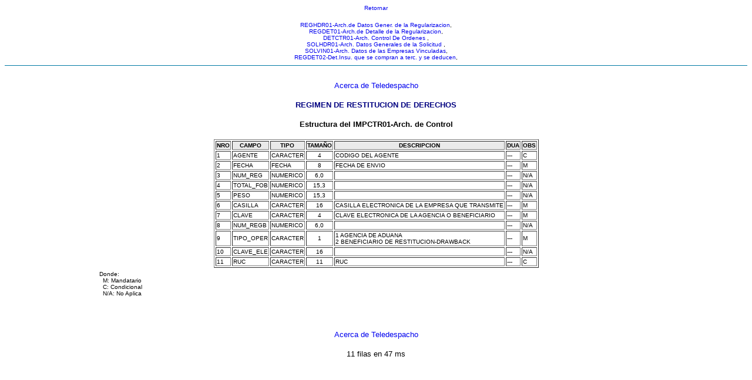

--- FILE ---
content_type: text/html
request_url: http://www.aduanet.gob.pe/cl-ad-itconsultatd/CGTeleTrans?ptab=01&pttrans=01&preg=13
body_size: 7670
content:
<html>
<head>
<title>Consulta de Estructura de Tablas  - Teledespacho</title>
   <style TYPE='text/css'>
<!--
<style TYPE='text/css'><!--
BODY,TABLE   { font-size: 9pt;
         font-family: Verdana,arial; 
           }
A:link    {text-decoration: none; }
A:visited {text-decoration: none; }
A:active  {text-decoration: none; }
--></style>
</head><body>
<center><A HREF='javascript:window.history.back()'><font face='verdana,arial' size=1>Retornar</font></A></center><br>
<center><font face='verdana,arial' size=1><a href='CGTeleTrans?ptab=39&preg=13&pttrans=01'>REGHDR01-Arch.de Datos Gener. de la Regularizacion</a>,</font></center>
<center><font face='verdana,arial' size=1><a href='CGTeleTrans?ptab=40&preg=13&pttrans=01'>REGDET01-Arch.de Detalle de la Regularizacion</a>,</font></center>
<center><font face='verdana,arial' size=1><a href='CGTeleTrans?ptab=44&preg=13&pttrans=01'>DETCTR01-Arch. Control De Ordenes </a>,</font></center>
<center><font face='verdana,arial' size=1><a href='CGTeleTrans?ptab=46&preg=13&pttrans=01'>SOLHDR01-Arch. Datos Generales de la Solicitud </a>,</font></center>
<center><font face='verdana,arial' size=1><a href='CGTeleTrans?ptab=47&preg=13&pttrans=01'>SOLVIN01-Arch. Datos de las Empresas Vinculadas</a>,</font></center>
<center><font face='verdana,arial' size=1><a href='CGTeleTrans?ptab=A6&preg=13&pttrans=01'>REGDET02-Det.Insu. que se compran a terc. y se deducen</a>,</font></center>
<center><hr color='#007BA4' size='1'></center>
<br><center><A HREF='/cl-ad-itconsultatd/td0000'><font face='verdana,arial' size=2>Acerca de Teledespacho</FONT></A></center>
 
<br><center><B><font face='verdana,arial' size='2' color = '#000080'>REGIMEN DE RESTITUCION DE DERECHOS</font></b></center><br>
<center><B><font face='verdana,arial' size='2'>Estructura del IMPCTR01-Arch. de Control</font></b></center><br>
<center><table border><tr>
<th bgcolor='#EAEAEA'><font face='verdana,arial' size='1'>NRO</font></th><th bgcolor='#EAEAEA'><font face='verdana,arial' size='1'>CAMPO</font></th>
<th bgcolor='#EAEAEA'><font face='verdana,arial' size='1'>TIPO</font></th><th bgcolor='#EAEAEA'><font face='verdana,arial' size='1'>TAMA�O</font></th>
<th bgcolor='#EAEAEA'><font face='verdana,arial' size='1'>DESCRIPCION</font></th>
<th bgcolor='#EAEAEA'><font face='verdana,arial' size='1'>DUA</font></th>
<th bgcolor='#EAEAEA'><font face='verdana,arial' size='1'>OBS</font></th>
</tr>
<td><font face='verdana,arial' size='1'>1</font></td>
<td><font face='verdana,arial' size='1'>AGENTE</font></td>
<td><font face='verdana,arial' size='1'>CARACTER</font></td>
<td><center><font face='verdana,arial' size='1'>4</font></center></td>
<td><font face='verdana,arial' size='1'>CODIGO DEL AGENTE</font></td>
<td><font face='verdana,arial' size='1'>---</font></td>
<td><font face='verdana,arial' size='1'>C</font></td>
</tr>
<td><font face='verdana,arial' size='1'>2</font></td>
<td><font face='verdana,arial' size='1'>FECHA</font></td>
<td><font face='verdana,arial' size='1'>FECHA</font></td>
<td><center><font face='verdana,arial' size='1'>8</font></center></td>
<td><font face='verdana,arial' size='1'>FECHA DE ENVIO</font></td>
<td><font face='verdana,arial' size='1'>---</font></td>
<td><font face='verdana,arial' size='1'>M</font></td>
</tr>
<td><font face='verdana,arial' size='1'>3</font></td>
<td><font face='verdana,arial' size='1'>NUM_REG</font></td>
<td><font face='verdana,arial' size='1'>NUMERICO</font></td>
<td><center><font face='verdana,arial' size='1'>6,0</font></center></td>
<td><font face='verdana,arial' size='1'><BR></font></td>
<td><font face='verdana,arial' size='1'>---</font></td>
<td><font face='verdana,arial' size='1'>N/A</font></td>
</tr>
<td><font face='verdana,arial' size='1'>4</font></td>
<td><font face='verdana,arial' size='1'>TOTAL_FOB</font></td>
<td><font face='verdana,arial' size='1'>NUMERICO</font></td>
<td><center><font face='verdana,arial' size='1'>15,3</font></center></td>
<td><font face='verdana,arial' size='1'><BR></font></td>
<td><font face='verdana,arial' size='1'>---</font></td>
<td><font face='verdana,arial' size='1'>N/A</font></td>
</tr>
<td><font face='verdana,arial' size='1'>5</font></td>
<td><font face='verdana,arial' size='1'>PESO</font></td>
<td><font face='verdana,arial' size='1'>NUMERICO</font></td>
<td><center><font face='verdana,arial' size='1'>15,3</font></center></td>
<td><font face='verdana,arial' size='1'><BR></font></td>
<td><font face='verdana,arial' size='1'>---</font></td>
<td><font face='verdana,arial' size='1'>N/A</font></td>
</tr>
<td><font face='verdana,arial' size='1'>6</font></td>
<td><font face='verdana,arial' size='1'>CASILLA</font></td>
<td><font face='verdana,arial' size='1'>CARACTER</font></td>
<td><center><font face='verdana,arial' size='1'>16</font></center></td>
<td><font face='verdana,arial' size='1'>CASILLA ELECTRONICA DE LA EMPRESA QUE TRANSMITE</font></td>
<td><font face='verdana,arial' size='1'>---</font></td>
<td><font face='verdana,arial' size='1'>M</font></td>
</tr>
<td><font face='verdana,arial' size='1'>7</font></td>
<td><font face='verdana,arial' size='1'>CLAVE</font></td>
<td><font face='verdana,arial' size='1'>CARACTER</font></td>
<td><center><font face='verdana,arial' size='1'>4</font></center></td>
<td><font face='verdana,arial' size='1'>CLAVE ELECTRONICA DE LA AGENCIA O BENEFICIARIO</font></td>
<td><font face='verdana,arial' size='1'>---</font></td>
<td><font face='verdana,arial' size='1'>M </font></td>
</tr>
<td><font face='verdana,arial' size='1'>8</font></td>
<td><font face='verdana,arial' size='1'>NUM_REGB</font></td>
<td><font face='verdana,arial' size='1'>NUMERICO</font></td>
<td><center><font face='verdana,arial' size='1'>6,0</font></center></td>
<td><font face='verdana,arial' size='1'><BR></font></td>
<td><font face='verdana,arial' size='1'>---</font></td>
<td><font face='verdana,arial' size='1'>N/A</font></td>
</tr>
<td><font face='verdana,arial' size='1'>9</font></td>
<td><font face='verdana,arial' size='1'>TIPO_OPER</font></td>
<td><font face='verdana,arial' size='1'>CARACTER</font></td>
<td><center><font face='verdana,arial' size='1'>1</font></center></td>
<td><font face='verdana,arial' size='1'>1 AGENCIA DE ADUANA <BR> 2 BENEFICIARIO DE RESTITUCION-DRAWBACK</font></td>
<td><font face='verdana,arial' size='1'>---</font></td>
<td><font face='verdana,arial' size='1'>M </font></td>
</tr>
<td><font face='verdana,arial' size='1'>10</font></td>
<td><font face='verdana,arial' size='1'>CLAVE_ELE</font></td>
<td><font face='verdana,arial' size='1'>CARACTER</font></td>
<td><center><font face='verdana,arial' size='1'>16</font></center></td>
<td><font face='verdana,arial' size='1'>     </font></td>
<td><font face='verdana,arial' size='1'>---</font></td>
<td><font face='verdana,arial' size='1'>N/A</font></td>
</tr>
<td><font face='verdana,arial' size='1'>11</font></td>
<td><font face='verdana,arial' size='1'>RUC</font></td>
<td><font face='verdana,arial' size='1'>CARACTER</font></td>
<td><center><font face='verdana,arial' size='1'>11</font></center></td>
<td><font face='verdana,arial' size='1'>RUC  </font></td>
<td><font face='verdana,arial' size='1'>---</font></td>
<td><font face='verdana,arial' size='1'>C </font></td>
</tr>
</table></center>
<center><table border=0 width='75%'><tr>
<tr><td><font face='verdana,arial' size=1>Donde:<br>
&nbsp;&nbsp;M: Mandatario<br>
&nbsp;&nbsp;C: Condicional<br>
&nbsp;&nbsp;N/A: No Aplica</font></td></tr></table></center><br>
<br>
<br><center><A HREF='/cl-ad-itconsultatd/td0000'><font face='verdana,arial' size=2>Acerca de Teledespacho</FONT></A></center>
<br><center><font face='verdana,arial' size='2'>11 filas en 47 ms</font></center>
</body>
</html>
